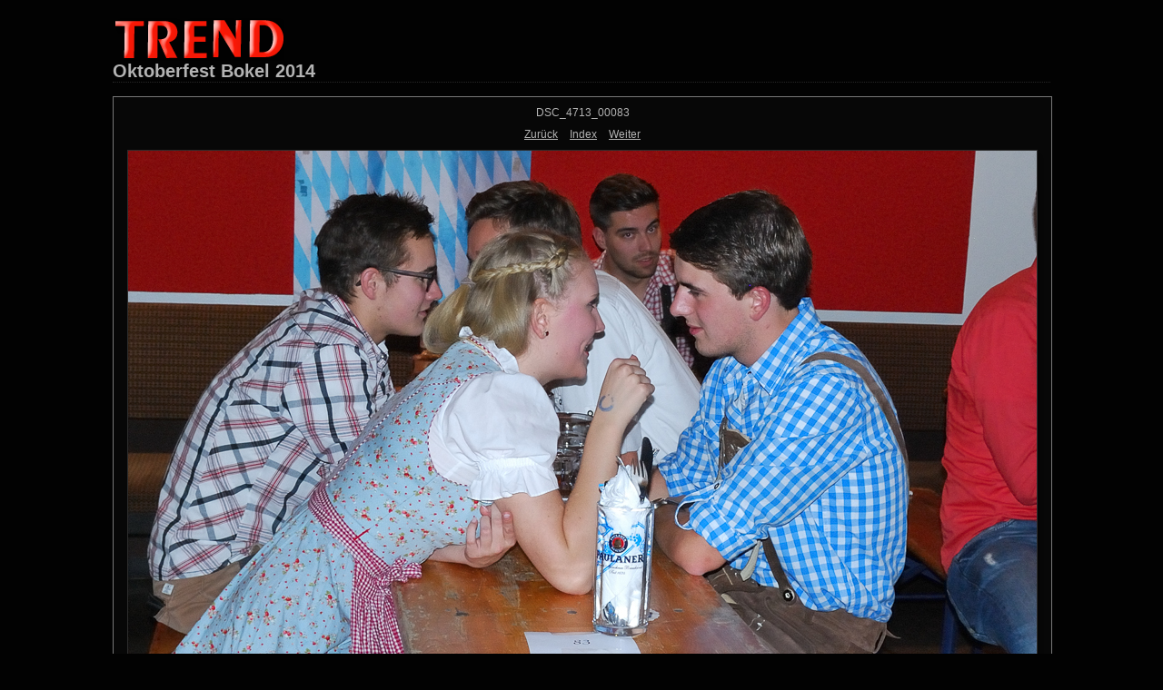

--- FILE ---
content_type: text/css
request_url: https://www.trend-lokal.de/images/oktoberbok2014/content/custom.css
body_size: 455
content:
#previewFull {
  background-color: #070707 !important;
  width: 1032px !important;
  color: inherit;
}

#liveUpdateContactInfo {
}

#sitetitle {
  border-bottom: 1px dotted #262626 !important;
}

body {
  background-color: #020202 !important;
  color: inherit;
}

#stage, #stage2 {
  border-bottom: 1px dotted #262626 !important;
}

.borderRight {
  border-right: 1px solid #787878 !important;
}

#wrapper_thumb {
  width: 806px !important;
}

.logo {
  display: inherit !important;
}

.detailText {
  color: #B3B3B3 !important;
  background-color: inherit;
}

.preview {
  border: 1px solid #2C2C2C !important;
}

.thumbnail {
  background-color: #0E0E0E !important;
  color: inherit;
}

.itemNumber {
  color: #9C9C9C !important;
  display: inherit !important;
  background-color: inherit;
}

#stage2 {
  width: 1032px !important;
}

.thumb, .preview {
}

.selectedThumbnail, .thumbnail:hover {
  background-color: #A1A1A1 !important;
  color: inherit;
}

.borderTopLeft {
  border-top: 1px solid #787878 !important;
  border-left: 1px solid #787878 !important;
}

.borderRightDotted {
  border-right: 1px dotted #787878 !important;
}

.caption {
  color: #B3B3B3 !important;
  background-color: inherit;
}

.emptyThumbnail {
  background-color: #0E0E0E !important;
  color: inherit;
}

#wrapper_large {
  width: 1032px !important;
}

.borderBottomRight {
  border-right: 1px solid #787878 !important;
  border-bottom: 1px solid #787878 !important;
}

#previewImage {
  maxSize: 1000.00 !important;
}

.paginationLinks, .pagination, #liveUpdatePagination {
}

.thumb {
  border: 1px solid #000000 !important;
}

#liveUpdateSiteTitle {
}

.borderBottom {
  border-bottom: 1px solid #787878 !important;
}

#stage {
  width: 806px !important;
}

.textColor {
  color: #B3B3B3 !important;
  background-color: inherit;
}
